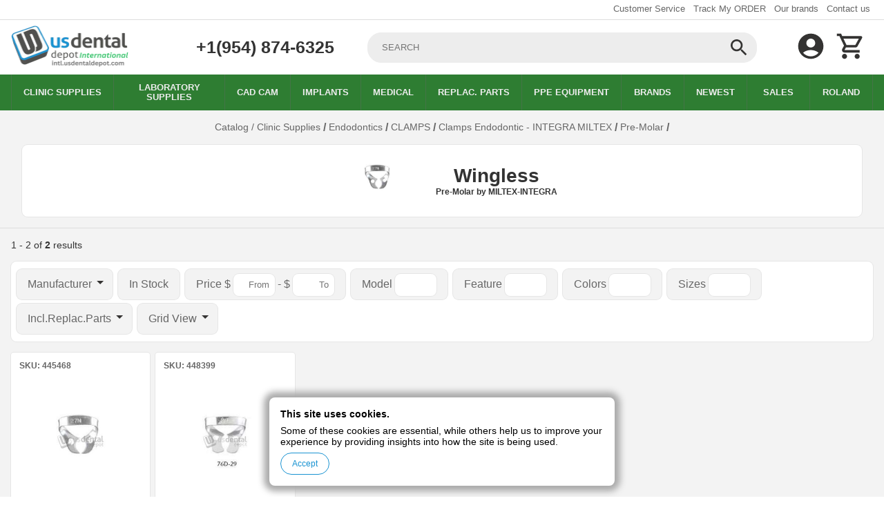

--- FILE ---
content_type: text/html; charset=utf-8
request_url: https://intl.usdentaldepot.com/clinic-supplies/endodontics/clamps/clamps-endodontic-integra-miltex/pre-molar/wingless/
body_size: 6573
content:
<!DOCTYPE html>
<html lang="en">

<head>
  <meta charset="utf-8">
  <title>Wingless | US Dental Depot</title>
  <meta name="viewport" content="width=device-width,minimum-scale=1,initial-scale=1">
  <meta name="description" content="Wingless" />
  <meta name="keywords" content="Wingless" />
  <link rel="canonical" href="https://intl.usdentaldepot.com/clinic-supplies/endodontics/clamps/clamps-endodontic-integra-miltex/pre-molar/wingless/">

  <meta property="og:type" content="article" />
  <meta property="og:locale" content="en_US" />
  <meta property="og:title" content="Wingless" />
  <meta property="og:description" content="Wingless" />
  <meta property="og:url" content="https://intl.usdentaldepot.com/clinic-supplies/endodontics/clamps/clamps-endodontic-integra-miltex/pre-molar/wingless/" />
  <meta property="og:image" content="https://sa.usdentaldepot.com/img_prod_pub_pdf/445468_f.jpg" />
  <meta property="og:site_name" content="US Dental Depot" />

  <meta name="robots" content="all" />
  <meta name="googlebot" content="index, follow" />

  <link rel="manifest" href="/manifest.json">

  <!-- Metas -->
  <meta name="theme-color" content="#00b0e5">
  <meta name="application-name" content="US Dental Depot">
  <link rel="icon" type="image/png" sizes="32x32" href="/imgs/icons/32x32.png">
  <link rel="icon" type="image/png" sizes="16x16" href="/imgs/icons/16x16.png">
  <link rel="shortcut icon" href="/imgs/icons/16x16.png" type="image/png" />
  <link rel="apple-touch-icon" href="/imgs/icons/192x192.png">

  <link rel="search" type="application/opensearchdescription+xml" href="/opensearch.osdx" title="US Dental Depot">
  <script type="application/ld+json">
    {
      "@context": "https://schema.org",
      "@type": "WebSite",
      "url": "https://intl.usdentaldepot.com/",
      "potentialAction": {
        "@type": "SearchAction",
        "target": {
          "@type": "EntryPoint",
          "urlTemplate": "https://intl.usdentaldepot.com/search?q={search_term_string}"
        },
        "query-input": "required name=search_term_string"
      }
    }
  </script>
  <script type="application/ld+json">
    {
      "@context": "http://schema.org",
      "@type": "LocalBusiness",
      "name": "US Dental Depot",
      "image": "/imgs/logo.png",
      "telephone": "+1(954) 874-6325",
      "email": "support@usdentaldepot.com",
      "address": {
        "@type": "PostalAddress",
        "streetAddress": "522 NW 77th St.",
        "addressLocality": "Boca Raton",
        "addressRegion": "Florida",
        "addressCountry": "United States",
        "postalCode": "33487"
      },
      "openingHoursSpecification": [{
        "@type": "OpeningHoursSpecification",
        "dayOfWeek": [
          "Monday",
          "Tuesday",
          "Wednesday",
          "Thursday",
          "Friday"
        ],
        "opens": "08:00",
        "closes": "17:00"
      }],
      "priceRange": "$0.35 - $97000"
    }
  </script>

  <link rel="preconnect" href="https://sa.usdentaldepot.com/" />
  <meta itemprop="name" content="Wingless">
  <meta itemprop="description" content="Wingless">
  <meta itemprop="image" content="https://sa.usdentaldepot.com/img_prod_pub_pdf/445468_f.jpg">

  <style>:root{--font-color:#333;--font-color-off:#666;--font-color-hover:#2e7d32;--font-color-alt:#1b5e20;--background-color:#2e7d32;--background-color-hover:#ed5f2b;--lightness:50%;--btn-bg-color:#2e7d32;--btn-bg-color-hover:#43a047;--btn-bg-alt-color:#ed5f2b;--btn-bg-alt-color-hover:#f16d3c;--site-bg-color:#f3f3f3;--default:#1993d2;--primary:#FFA41C;--primary-hover:#ef6c00;--margin:16px}*{margin:0;padding:0;border-width:0;box-sizing:border-box;user-select:none}a,html,textarea{color:var(--font-color)}html,textarea{font-family:"Open Sans",sans-serif;font-size:14px}a{text-decoration:none}.site-top_links a:hover,a.active,a:hover{color:var(--font-color-hover)}input::-webkit-inner-spin-button,input::-webkit-outer-spin-button{-webkit-appearance:none;margin:0}input[type=number]{-moz-appearance:textfield}img{-webkit-user-drag:none;-khtml-user-drag:none;-moz-user-drag:none;-o-user-drag:none;user-select:none}@media (pointer:fine){*{scrollbar-width:thin}::-webkit-scrollbar{width:.7rem;height:.7rem;background-color:transparent}::-webkit-scrollbar-thumb{background-color:hsla(0,0%,var(--lightness),.5);border-radius:.7rem}::-webkit-scrollbar-thumb:hover{background-color:hsla(0,0%,var(--lightness),.9)}}.row-fluid{width:100%;max-width:1600px;margin:0 auto;padding:0 var(--margin)}.site{display:grid;grid-template-rows:repeat(5,auto);justify-items:stretch}.site-top{border-bottom:1px solid #ddd}.site-top_links{text-align:right}.site-top_links ul{list-style:none}.site-top_links li{display:inline-block;padding:4px 4px 8px}.site-top_links a{color:var(--font-color-off);font-size:.9rem}.site-header,.site-search{display:grid;justify-items:stretch;align-items:center;gap:48px}.site-header{grid-template-columns:220px auto 120px;margin:8px auto}.company-phone a{font-size:1.8rem;font-weight:600}.site-search{grid-template-columns:200px auto}.site-search form{position:relative;width:100%}.site-search-input{height:44px;border:1px solid #ededed;background-color:#ededed;text-transform:uppercase;padding-left:20px;padding-right:50px;color:var(--font-color);border-radius:20px;width:100%}.site-search-input:focus{outline:1px solid var(--font-color-hover)}.site-search button{position:absolute;width:44px;height:44px;overflow:hidden;top:0;right:4px;padding:0;border:0;background:0 0;cursor:pointer}.site-search button span{width:32px;height:32px}.site-search-label{display:block;text-align:right;margin:4px 16px 4px 0}.site-search-label input{vertical-align:middle;margin-top:-3px;outline-style:none}.searched_value.inline>label>input[type=number],.site-user-tools{text-align:right}.site-user-tools a{position:relative;display:inline-block;margin-right:10px;overflow:hidden}.site-cart-info,.site-user-tools a .badge{color:#fff;position:absolute;top:2px;z-index:1;text-align:center}.site-user-tools a .badge{right:2px;border-radius:100%;background-color:var(--font-color-alt);font-size:10px;line-height:20px;height:20px;width:20px;display:none}.site-user-tools a .badge.active{display:block}.site-user-tools a.site-toggle-menu{display:none}.site-user-tools a,.site-user-tools a span{width:44px;height:44px}.site-cart-info{background:var(--background-color-hover);min-width:18px;height:18px;line-height:18px;font-size:.8rem;right:-2px;padding:0 5px;-webkit-border-radius:9px;-moz-border-radius:9px;border-radius:9px}.site-menu{background-color:var(--background-color);overflow:hidden;width:100%;overflow-x:auto}.mobile-only{display:none!important}.site-menu ul{list-style:none;display:grid;align-items:stretch;justify-items:stretch;grid-auto-flow:column}.site-menu li{text-transform:uppercase;color:#ededed;text-align:center;border-left:1px solid #66666666;font-size:.9rem;display:grid;align-items:center;justify-items:center}.site-menu li:last-child{border-right:1px solid #66666666}.site-menu li:hover{background-color:var(--background-color-hover)}.site-menu li a{padding:12px;display:table;max-width:150px;min-width:80px;color:#ededed;font-weight:600}.site-menu li.active{background-color:var(--btn-bg-alt-color)}.site-body{margin-bottom:var(--margin);background-color:var(--site-bg-color);max-width:100vw}.site-subtitle,.site-title{margin:var(--margin)0 calc(var(--margin)/2)}.site-breadcrumb{margin-top:8px;text-align:center}.site-breadcrumb+h1{margin-top:calc(var(--margin)/2)}.site-breadcrumb b,.site-breadcrumb span{font-size:14px;color:var(--font-color-off)}.site-breadcrumb b{font-weight:700;font-size:16px;vertical-align:middle}.site-breadcrumb a:hover span{font-size:14px;color:var(--font-color-hover)}.site-breadcrumb span.active{color:var(--font-color);font-size:1rem;font-weight:600}.site-footer{margin:16px 0 8px}.site-footer ul{list-style:none;font-size:.9rem}.site-footer ul a{display:inline-block;padding:4px 0;color:var(--font-color-hover)}.site-copyright{font-size:.8rem;text-align:center;margin-top:8px}.grid{display:grid;justify-items:stretch;align-items:stretch;grid-auto-flow:dense}.grid-gap{gap:16px}.grid-col{grid-auto-flow:column}.grid-row{grid-auto-flow:row}.grid-col4{grid-template-columns:repeat(4,1fr)}.grid-col6{grid-template-columns:repeat(6,1fr)}.grid-col8{grid-template-columns:repeat(8,1fr)}.grid-col12{grid-template-columns:repeat(12,[col-start]1fr)}.grid-col-span2{grid-column-end:span 2}.grid-col-span3{grid-column-end:span 3}.grid-col-span4{grid-column-end:span 4}.grid-col-span5{grid-column-end:span 5}.grid-col-span6{grid-column-end:span 6}.grid-col-span7{grid-column-end:span 7}.grid-col-span12{grid-column-end:span 12}.colums6{column-count:6}.icons{display:inline-block;width:16px;height:16px;background-size:cover;background-repeat:no-repeat;vertical-align:middle}.icons.x2{width:24px;height:24px}.icons.x4{width:48px;height:48px}.icons.watch_later{background-image:url(/imgs/icons/sprite.svg?v=0.0.5#watch_later)}.icons.task_alt{background-image:url(/imgs/icons/sprite.svg?v=0.0.5#task_alt)}.icons.search{background-image:url(/imgs/icons/sprite.svg?v=0.0.5#search)}.icons.account_circle{background-image:url(/imgs/icons/sprite.svg?v=0.0.5#account_circle)}.icons.shopping_cart{background-image:url(/imgs/icons/sprite.svg?v=0.0.5#shopping_cart)}.icons.menu{background-image:url(/imgs/icons/sprite.svg?v=0.0.5#menu)}.icons.arrow_forward{background-image:url(/imgs/icons/sprite.svg?v=0.0.5#arrow_forward)}.icons.arrow_back{background-image:url(/imgs/icons/sprite.svg?v=0.0.5#arrow_back)}.icons.arrow_drop_down{background-image:url(/imgs/icons/sprite.svg?v=0.0.5#arrow_drop_down)}.icons.close{background-image:url(/imgs/icons/sprite.svg?v=0.0.5#close)}.icons.cloud_download{background-image:url(/imgs/icons/sprite.svg?v=0.0.5#cloud_download)}.icons.star{background-image:url(/imgs/icons/sprite.svg?v=0.0.5#star)}.icons.premium{background-image:url(/imgs/icons/sprite.svg?v=0.0.5#premium)}.icons.green{filter:invert(21%) sepia(61%) saturate(6833%) hue-rotate(111deg) brightness(97%) contrast(104%)}.icons.orange{filter:invert(34%) sepia(58%) saturate(2679%) hue-rotate(352deg) brightness(93%) contrast(94%)}.icons.off{filter:invert(11%) sepia(79%) saturate(24%) hue-rotate(2deg) brightness(94%) contrast(79%)}.icons.yellow{filter:invert(88%) sepia(22%) saturate(2114%) hue-rotate(333deg) brightness(102%) contrast(97%)}.icons.blue,.icons.h-blue:hover,a:hover>.icons.h-blue{filter:invert(47%) sepia(96%) saturate(4239%) hue-rotate(188deg) brightness(87%) contrast(101%)}@media (max-width:1024px){.colums6{column-count:4}.site-search form{grid-column-end:span 2}.company-phone{display:none}.company-logo img{height:100%;width:100%;object-fit:contain}.grid-col6,.grid-col8{grid-template-columns:repeat(4,1fr)}}@media (max-width:768px){.colums6{column-count:3}.company-logo{grid-area:logo}.site-search{grid-area:search}.site-user-tools{grid-area:tools}.site-header{grid-template-columns:160px auto auto;grid-template-areas:"logo search search""tools tools tools";gap:16px;margin:8px auto 0}.site-user-tools a.site-toggle-menu{display:block;float:left}.site-footer>.grid-col12>.grid-col-span2,.site-menu{display:none}.site-menu.open{display:block}.site-user-tools{background-color:var(--background-color);margin:0-16px;padding:0 16px}.site-user-tools a span.off{filter:invert(100%) sepia(0%) saturate(4493%) hue-rotate(88deg) brightness(93%) contrast(86%);margin-right:0}.site-user-tools a:hover{color:var(--background-color-hover)}.site-menu ul{grid-auto-flow:row}.site-menu li{border-top:1px solid #048bc3;border-bottom:1px solid #048bc3;text-align:left;justify-items:stretch}.site-menu>.row-fluid{padding:0}.site-menu li a{display:block;max-width:fit-content}.grid-col12{grid-template-columns:repeat(6,1fr)}.site-footer>.grid-col12{grid-template-columns:1fr;grid-gap:18px}.site-footer>.grid-col12>.grid-col-span4{grid-column-end:auto}.grid-col6,.grid-col8{grid-template-columns:repeat(3,1fr)}.grid-col12>.grid-col-span3,.grid-col12>.grid-col-span5,.grid-col12>.grid-col-span7{grid-column-end:span 3}}@media (max-width:576px){.colums6{column-count:2}.site-header{grid-template-columns:80px auto auto;gap:8px}.site-top{display:none}.grid-col12{grid-template-columns:1fr 1fr}.grid-col6,.grid-col8{grid-template-columns:repeat(2,1fr)}.grid-col12>.grid-col-span3,.grid-col12>.grid-col-span5,.grid-col12>.grid-col-span7{grid-column-end:span 1}.grid-col12-xs,.products .grid-col6{grid-template-columns:1fr}.item-tools>div:first-child{display:none}}.img-contianed{width:100%;height:100%;object-fit:contain}.text-center{text-align:center}.b-top{border-top:1px solid #ddd}.m-top{margin-top:var(--margin)}.m-bot{margin-bottom:var(--margin)}.p-top{padding-top:var(--margin)}.p-bot{padding-bottom:var(--margin)}.bg-white{background-color:#fff}.dropdown>label,.filters{box-shadow:0 0 0 1px #e6e6e6;border-radius:8px}.filters{background-color:#fff;padding:8px;margin:16px 0;position:sticky;top:2px;z-index:10}.filters>div{line-height:50px}.dropdown{margin-right:4px;position:relative}.dropdown>input{position:absolute;opacity:0}.dropdown>label{height:44px;line-height:44px;padding:0 30px 0 16px;background-color:#f3f3f3;font-size:16px;cursor:pointer;color:#666}.dropdown,.dropdown>label,.dropdown>label>span{display:inline-block}.dropdown>label>i.icons{position:absolute;top:10px;width:24px;height:24px}.dropdown>input:checked~label,.dropdown>label.active,.dropdown>label:hover{color:var(--font-color-hover);box-shadow:0 0 0 1px var(--font-color-hover)}.dropdown>input:checked~label>.icons.h-blue:hover,.dropdown>label:hover>.icons.h-blue{filter:invert(47%) sepia(96%) saturate(4239%) hue-rotate(188deg) brightness(87%) contrast(101%)}.dropdown>input:checked~label>i.icons{transform:rotate(180deg)}.dropdown>ul{display:none;min-width:100%;position:absolute;margin-top:1px;background-color:#fff;border:1px solid #ccc;padding:8px;border-radius:8px;list-style:none;max-height:50vh;overflow:auto;z-index:200}.dropdown>ul>li{padding:4px;white-space:nowrap;line-height:16px}.dropdown>ul>li>label{display:block;cursor:pointer}.dropdown>input:checked~ul{display:block}.dropdown input[type=number]{border:1px solid #ccc;padding:4px;border-radius:4px;width:80px;height:35px;text-align:right}.searched_value{display:inline-block;margin-right:4px;z-index:200}.searched_value>label{display:inline-block;position:relative;height:44px;line-height:44px;padding:0 16px 0 30px;background-color:#f3f3f3;border-radius:8px;font-size:16px;cursor:pointer}.searched_value.inline>label,.searched_value.off>label{color:#666;box-shadow:0 0 0 1px #e6e6e6;padding:0 16px}.searched_value>label>em{position:absolute;top:15px;left:8px}.searched_value.inline>label{cursor:default}.searched_value.inline.active>label,.searched_value.inline>label:hover,.searched_value.off>label:hover,.searched_value>label{color:var(--font-color-hover);box-shadow:0 0 0 1px var(--font-color-hover)}.searched_stock:not(.off)>label{background-color:#388e3c;color:#fff}.searched_stock:not(.off)>label>.icons.blue{filter:invert(100%) sepia(0%) saturate(7500%) hue-rotate(102deg) brightness(104%) contrast(100%)}.searched_value.inline>label>input{padding:4px 8px;height:32px;width:60px;border-radius:8px;box-shadow:0 0 0 1px #e6e6e6;outline:0}.searched_value.inline.active>label>input,.searched_value.inline>label:hover>input{box-shadow:0 0 0 1px var(--font-color-hover)}@media (max-width:768px){.filters{position:static}}</style>  <link rel="prefetch" href="/css/main.min.css?v1.0.55" />
  <link rel="stylesheet" href="/css/main.min.css?v1.0.55" />
  <script>
    window.discounts = {};
    window.dataLayer = [];

    function gtag() {
      dataLayer.push(arguments);
    }
    gtag('js', new Date());
    gtag('config', 'G-7TXPCH0RKC');
      </script>
  <script defer src="/js/main.min.js?v1.0.26"></script>
  <link rel="preconnect" href="https://www.googletagmanager.com/" />
  <script defer src="https://www.googletagmanager.com/gtag/js?id=G-7TXPCH0RKC"></script>

    </head>

<body>
  <div class="site">
    <div class="site-top">
      <div class="site-top_links row-fluid">
        <ul>
                    <li><a href="/customer-service.php" target="_blank">Customer Service</a></li>
          <li><a href="/track-my-order.php" target="_blank">Track My ORDER</a></li>
          <li><a href="/brands-catalog/">Our brands</a></li>
          <li><a href="/contacts/">Contact us</a></li>
        </ul>
      </div>
    </div>
    <div class="site-header row-fluid">
      <div class="company-logo">
        <a href="/" title="US Dental Depot"><img src="/imgs/usdentaldepot.png" alt="US Dental Depot" width="170" height="60" /></a>
      </div>
      <div class="site-search">
        <div class="company-phone">
          <a href="tel:+19548746325" rel="nofollow" title="Call us">+1(954) 874-6325</a>
        </div>
        <form action="/search" method="GET">
                    <input class="site-search-input" type="text" name="q" placeholder="SEARCH" autocomplete="off" value="">
          <button type="submit" title="Search"><span class="icons off search h-blue"></span></button>
                  </form>
      </div>
      <div class="site-user-tools">
        <a href="javascript:;" title="Toggle Menu" class="site-toggle-menu">
          <span class="icons off menu h-blue"></span>
        </a>
        <a href="/my-account" title="My account">
          <span class="icons off account_circle h-blue"></span>
        </a>
        <a href="/cart" title="View cart">
          <span id="cartAmount" class="badge">0</span>
          <span class="icons off shopping_cart h-blue"></span>
        </a>
      </div>
    </div>
    <div class="site-menu">
      <div class="row-fluid">
        <ul>
          <li><a href="/clinic-supplies/">Clinic Supplies</a></li>
          <li><a href="/laboratory-supplies/">Laboratory Supplies</a></li>
          <li><a href="/laboratory-supplies/cad-cam/">CAD CAM</a></li>
          <li><a href="/dental-implants/">Implants</a></li>
          <li><a href="/medical/">Medical</a></li>
          <li><a href="/replacement-parts/">Replac. Parts</a></li>
          <li><a href="/search?q=infection%20control%20ppe">PPE Equipment</a></li>
          <li><a href="/brands-catalog/">Brands</a></li>
          <li><a href="/newest/">Newest</a></li>
                    <li><a href="/on-sale/">Sales</a></li>
          <li><a href="/roland/">ROLAND</a></li>
        </ul>
      </div>
    </div>
    <div class="site-body">
      <div class="row-fluid m-top m-bot">
  <div class="site-breadcrumb" itemscope itemtype="https://schema.org/BreadcrumbList">
    <span itemprop="itemListElement" itemscope itemtype="https://schema.org/ListItem">
      <a itemprop="item" href="/categories-catalog/">
        <span itemprop="name">Catalog</span>
      </a>
      <meta itemprop="position" content="1" />
    </span>
    <span>/</span>
          <span itemprop="itemListElement" itemscope itemtype="https://schema.org/ListItem">
        <a itemprop="item" href="/clinic-supplies/">
          <span itemprop="name">Clinic Supplies</span>
        </a>
        <meta itemprop="position" content="2" />
      </span>
      <b>/</b>
          <span itemprop="itemListElement" itemscope itemtype="https://schema.org/ListItem">
        <a itemprop="item" href="/clinic-supplies/endodontics/">
          <span itemprop="name">Endodontics</span>
        </a>
        <meta itemprop="position" content="3" />
      </span>
      <b>/</b>
          <span itemprop="itemListElement" itemscope itemtype="https://schema.org/ListItem">
        <a itemprop="item" href="/clinic-supplies/endodontics/clamps/">
          <span itemprop="name">CLAMPS</span>
        </a>
        <meta itemprop="position" content="4" />
      </span>
      <b>/</b>
          <span itemprop="itemListElement" itemscope itemtype="https://schema.org/ListItem">
        <a itemprop="item" href="/clinic-supplies/endodontics/clamps/clamps-endodontic-integra-miltex/">
          <span itemprop="name">Clamps  Endodontic - INTEGRA MILTEX</span>
        </a>
        <meta itemprop="position" content="5" />
      </span>
      <b>/</b>
          <span itemprop="itemListElement" itemscope itemtype="https://schema.org/ListItem">
        <a itemprop="item" href="/clinic-supplies/endodontics/clamps/clamps-endodontic-integra-miltex/pre-molar/">
          <span itemprop="name">Pre-Molar</span>
        </a>
        <meta itemprop="position" content="6" />
      </span>
      <b>/</b>
      </div>
      <div class="row-fluid subfamilies">
      <ul class="grid m-top m-bot">
        <li>
          <h1 class="">
            <img src="https://sa.usdentaldepot.com/img_prod_pub_pdf/445468_f.jpg" alt="Wingless" width="150" />
            <span>
              Wingless              <small>Pre-Molar by MILTEX-INTEGRA</small>            </span>
          </h1>
                  </li>
      </ul>
    </div>
    <div itemscope itemtype="https://schema.org/Article">
      <meta itemprop="headline" content="Wingless" />
      <meta itemprop="image" content="https://sa.usdentaldepot.com/img_prod_pub_pdf/445468_f.jpg" />
      <div itemprop="author" itemscope itemtype="https://schema.org/Organization">
        <meta itemprop="name" content="US Dental Depot" />
        <meta itemprop="url" content="https://usdentaldepot.com/" />
      </div>
    </div>
  </div>
<div class="b-top"></div>
<div class="row-fluid m-top">
  <p class="m-top m-bot">
  1 - 2 of
  <strong>2</strong> results
</p><div class="products">
	<form id="filters-form" class="filters" method="GET">
    <div>
            <div class="dropdown">
          <input type="checkbox" id="mfg-filter" />
          <label for="mfg-filter">
            <span>Manufacturer</span>
            <i class="icons off arrow_drop_down h-blue"></i>
          </label>
          <ul>
                          <li>
                <label>
                  <input type="radio" hidden name="b" value="639" />
                  MILTEX-INTEGRA (2)
                </label>
              </li>
                      </ul>
        </div>
            <div class="searched_value searched_stock off">
        <label>
          <input hidden type="checkbox" name="s" value="1" />
          <span>In Stock</span>
        </label>
      </div>
        <div class="searched_value inline ">
      <label>
        <span>Price</span>
        $ <input type="number" name="pf" placeholder="From" value="" />
        -
        $ <input type="number" name="pt" placeholder="To" value="" />
      </label>
    </div>
    <div class="searched_value inline ">
      <label>
        <span>Model</span>
        <input type="text" name="ml" placeholder="" size="6" value="" />
      </label>
    </div>
    <div class="searched_value inline ">
      <label>
        <span>Feature</span>
        <input type="text" name="ft" placeholder="" size="6" value="" />
      </label>
    </div>
    <div class="searched_value inline ">
      <label>
        <span>Colors</span>
        <input type="text" name="cr" placeholder="" size="6" value="" />
      </label>
    </div>
    <div class="searched_value inline ">
      <label>
        <span>Sizes</span>
        <input type="text" name="sz" placeholder="" size="6" value="" />
      </label>
    </div>
    <div class="dropdown">
      <input type="checkbox" id="rp-mode" />
      <label for="rp-mode">
        <span>Incl.Replac.Parts</span>
        <i class="icons off arrow_drop_down h-blue"></i>
      </label>
      <ul>
        <li>
          <label><input type="radio" name="rp" value="1" checked /> Include Replacement Parts</label>
        </li>
        <li>
          <label><input type="radio" name="rp" value="0"  /> Exclude Replacement Parts</label>
        </li>
      </ul>
    </div>
              <div class="dropdown">
        <input type="checkbox" id="view-mode" />
        <label for="view-mode">
          <span>Grid View</span>
          <i class="icons off arrow_drop_down h-blue"></i>
        </label>
        <ul>
                      <li>
              <label><input type="radio" name="vm" value="gv" checked /> Grid View</label>
            </li>
                      <li>
              <label><input type="radio" name="vm" value="lv"  /> List View</label>
            </li>
                  </ul>
      </div>
      </div>
</form>
<script>
  let form = document.getElementById('filters-form'),
    int;
  form.addEventListener('change', evt => {
    let input = evt.target;
    if (input.type === 'checkbox' && input.name !== '') filterSearch();
  });
  form.addEventListener('input', evt => {
    let input = evt.target;
    if (input.type !== 'checkbox' && input.name !== '') {
      if (int) window.clearTimeout(int);
      int = window.setTimeout(() => filterSearch(), 500);
    }
  });
  form.addEventListener('submit', () => window.USDD.showLoading(true));

  function filterSearch() {
    window.USDD.showLoading(true);
    form.submit();
  }
  </script>		<div class="grid grid-col6">
			<form class="item-card">
  <input type="hidden" name="code" value="445468" />
  <article class="list-item">
    <span class="item-code">
      SKU: 445468                      </span>
    <a href="/miltex-27n-pre-molar-wingless-meta-integra-miltex-76d-27n" class="item-image" title="MILTEX - Miltex #27N Pre-Molar Wingless Metal Rubber Dam Clamp, single clamp - #76D-27N">
            <img src="https://sa.usdentaldepot.com/img_prod_pub/445468_f.jpg" alt="MILTEX - Miltex #27N Pre-Molar Wingless Metal Rubber Dam Clamp, single clamp - #76D-27N" width="340" height="250" loading="lazy" />
    </a>
    <header class="item-name">
      <h3><a href="/miltex-27n-pre-molar-wingless-meta-integra-miltex-76d-27n" title="MILTEX - Miltex #27N Pre-Molar Wingless Metal Rubber Dam Clamp, single clamp - #76D-27N">MILTEX - Miltex #27N Pre-Molar Wingless Metal Rubber Dam Clamp, single clamp - #76D-27N</a></h3>
    </header>
    <div class="item-tools">
      <div>
        <div class="item-quantity">
          <button type="button" class="item-quantity-btn" data-action="lessQty">-</button>
          <span><input type="number" name="qty" aria-label="quantity" value="1" min="1" step="1" ></span>
          <button type="button" class="item-quantity-btn" data-action="moreQty">+</button>
        </div>
      </div>
      <div>
                  <div class="grid-col-span12 m-bot item-price">
            <b><a class="orange" href="/sign-in?r=%2Fclinic-supplies%2Fendodontics%2Fclamps%2Fclamps-endodontic-integra-miltex%2Fpre-molar%2Fwingless%2F">Login for price</a></b>
          </div>
              </div>
      <div class="item-add">
        <button class="button main primary" type="button" data-action="showAlts" >Add to cart</button>
      </div>
    </div>
    <div class="item-more-info">
            <div>
        <div><span>Manufacturer #</span></div>
        <div><span>76D-27N</span></div>
      </div>
      <div>
        <div><span>Manufacturer</span></div>
        <div><a class="active" href="/miltex-integra/">MILTEX-INTEGRA</a></div>
      </div>
              <div>
          <div><span>Model</span></div>
          <div><span>Pre-Molar</span></div>
        </div>
                                <div>
          <div><span>Feature</span></div>
          <div><span>Wingless</span></div>
        </div>
                          <div>
          <div><span><abbr title="Estimated Time of Delivery">ETD</abbr></span></div>
          <div><span>       </span></div>
        </div>
                </div>
  </article>
</form>
<form class="item-card">
  <input type="hidden" name="code" value="448399" />
  <article class="list-item">
    <span class="item-code">
      SKU: 448399                      </span>
    <a href="/miltex-29-pre-molar-wingless-metal-integra-miltex-76d-29" class="item-image" title="MILTEX - Miltex #29 Pre-Molar Wingless Metal Rubber Dam Clamp, single clamp - #76D-29">
            <img src="https://sa.usdentaldepot.com/img_prod_pub/448399_f.jpg" alt="MILTEX - Miltex #29 Pre-Molar Wingless Metal Rubber Dam Clamp, single clamp - #76D-29" width="340" height="250" loading="lazy" />
    </a>
    <header class="item-name">
      <h3><a href="/miltex-29-pre-molar-wingless-metal-integra-miltex-76d-29" title="MILTEX - Miltex #29 Pre-Molar Wingless Metal Rubber Dam Clamp, single clamp - #76D-29">MILTEX - Miltex #29 Pre-Molar Wingless Metal Rubber Dam Clamp, single clamp - #76D-29</a></h3>
    </header>
    <div class="item-tools">
      <div>
        <div class="item-quantity">
          <button type="button" class="item-quantity-btn" data-action="lessQty">-</button>
          <span><input type="number" name="qty" aria-label="quantity" value="1" min="1" step="1" ></span>
          <button type="button" class="item-quantity-btn" data-action="moreQty">+</button>
        </div>
      </div>
      <div>
                  <div class="grid-col-span12 m-bot item-price">
            <b><a class="orange" href="/sign-in?r=%2Fclinic-supplies%2Fendodontics%2Fclamps%2Fclamps-endodontic-integra-miltex%2Fpre-molar%2Fwingless%2F">Login for price</a></b>
          </div>
              </div>
      <div class="item-add">
        <button class="button main primary" type="button" data-action="showAlts" >Add to cart</button>
      </div>
    </div>
    <div class="item-more-info">
            <div>
        <div><span>Manufacturer #</span></div>
        <div><span>76D-29</span></div>
      </div>
      <div>
        <div><span>Manufacturer</span></div>
        <div><a class="active" href="/miltex-integra/">MILTEX-INTEGRA</a></div>
      </div>
              <div>
          <div><span>Model</span></div>
          <div><span>Pre-Molar</span></div>
        </div>
                                <div>
          <div><span>Feature</span></div>
          <div><span>Wingless</span></div>
        </div>
                          <div>
          <div><span><abbr title="Estimated Time of Delivery">ETD</abbr></span></div>
          <div><span>       </span></div>
        </div>
                </div>
  </article>
</form>
		</div>
	</div>
</div>
<div class="row-fluid m-top">&nbsp;</div>      <div class="b-top"></div>
    </div>
    <div class="site-footer">
      <div class="row-fluid grid grid-col12">
        <div class="grid-col-span2"></div>
        <div class="grid-col-span4">
          <div>
            <h3>More</h3>
            <div class="row-fluid grid grid-col12">
              <div class="grid-col-span6">
                <ul>
                  <li><a href="/about-our-company/">About us</a></li>
                  <li><a href="/payment-and-shipping/">Delivery and payment</a></li>
                  <li><a href="/warranty-policy-us-dental-depot-g5/">Warranty Policy</a></li>
                  <li><a href="/returns-and-exchanges/">Returns &amp; Cancellations Policy</a></li>
                </ul>
              </div>
              <div class="grid-col-span6">
                <ul>
                  <li><a href="https://usdentaldepot.com/customer-service.php" target="_blank">Customer Service</a></li>
                  <li><a href="https://calendly.com/amandausdd/sales-conversation" target="_blank">Make an appointment</a></li>
                  <li><a href="https://usdentaldepot.com/track-my-order.php" target="_blank">Track My Order</a></li>
                  <li><a href="https://calendly.com/amandausdd/sales-conversation" target="_blank">Make an appointment</a></li>
                  <li><a href="https://sa.usdentaldepot.com/recommendus/">Recommend Us</a></li>
                </ul>
              </div>
            </div>
          </div>
        </div>
        <div class="grid-col-span4">
          <div>
            <h3>About us</h3>
            <ul>
              <li>522 NW 77th St. Boca Raton - Florida 33487</li>
              <li><a href="tel:19548746325">+1(954) 874-6325</a></li>
              <li>Mon-Fri 8 am - 5 pm</li>
              <li><a href="mailto:support@usdentaldepot.com">support@usdentaldepot.com</a></li>
              <li><a href="https://goo.gl/maps/fV1bWv65kGgeb5728" target="_blank">View on map</a></li>
            </ul>
          </div>
        </div>
      </div>
      <p class="site-copyright"><span>&copy; 2005-2026, US Dental Depot</span></p>
    </div>
  </div>
  <div id="backdrop"></div>
  <div id="loading"></div>
  <dialog id="dialog"></dialog>
</body>

</html>

--- FILE ---
content_type: text/javascript
request_url: https://intl.usdentaldepot.com/js/main.min.js?v1.0.26
body_size: 1854
content:
(function(){document.addEventListener("contextmenu",event=>event.preventDefault());if("serviceWorker"in navigator)navigator.serviceWorker.register("/sw.js?v=1.0.0");document.querySelectorAll('link[as="style"]').forEach(l=>l.rel="stylesheet");document.querySelector(".site-toggle-menu").addEventListener("click",function(){let menu=document.querySelector(".site-menu");menu.classList.toggle("open")});document.addEventListener("click",e=>{let el=e.target,btn=el.closest("button"),action=btn?btn.dataset.action:"";if(!action)return;switch(action){case"moreQty":{let input=el.closest(".item-quantity").querySelector("input"),max=input.max?parseInt(input.max):0,step=input.step?parseInt(input.step):1;if(!max||max>input.valueAsNumber){input.value=input.valueAsNumber+step;input.dispatchEvent(new CustomEvent("input",{bubbles:true}));window.USDD.checkDiscount(input)}break}case"lessQty":{let input=el.closest(".item-quantity").querySelector("input"),step=input.step?parseInt(input.step):1;if(input.valueAsNumber>1){input.value=input.valueAsNumber-step;input.dispatchEvent(new CustomEvent("input",{bubbles:true}));window.USDD.checkDiscount(input)}break}case"addToCart":{let form=el.closest("form");window.USDD.addToCart(form);break}case"showAlts":{let form=el.closest("form");window.USDD.showAlts(form,el.dataset.exclude);break}case"showDeals":{let form=el.closest("form");window.USDD.showDeals(form);break}case"closeDialog":{el.closest("dialog").close()}default:break}});document.addEventListener("input",e=>{let el=e.target,input=el.closest("input"),name=input?input.name:"";if(!name)return;switch(name){case"qty":{let step=input.step?parseInt(input.step):1;if(step>1&&input.valueAsNumber%step!==0){input.value=step>input.valueAsNumber?step:input.valueAsNumber+(step-input.valueAsNumber%step);window.USDD.checkDiscount(input)}break}case"q":{quicksearch.find(input.value);break}default:break}});window.USDD={checkDiscount:function(input){let form=input.closest("form"),code=form.querySelector('input[name="code"]'),price=form.querySelector('span[data-role="price"]'),qty=input.valueAsNumber,discounts=window.discounts[code.value],discount;if(discounts){discounts.forEach(d=>{if(d.qty<=qty)discount=d});price.innerText=window.USDD.formatPrice(discount.price)}},fetch:function(data){window.USDD.showLoading(true);return fetch(data.url,data.config).then(function(response){window.USDD.showLoading(false);if(response.ok)return response.json();return Promise.reject(response)}).catch(function(error){console.warn(error)})},showLoading:function(show){document.getElementById("loading").style.display=show?"block":"none";document.getElementById("backdrop").style.display=show?"block":"none"},showDialog:function(msg){let dialog=document.getElementById("dialog");if(msg){dialog.innerHTML=msg||"";try{dialog.showModal()}catch(e){}}else{dialog.close()}},addToCart:function(form){let data=new FormData(form);this.fetch({url:"/api/cart",config:{method:"POST",body:data}}).then(function(data){if(data.success){let el=document.getElementById("cartAmount");el.innerText=data.total;el.classList.add("active");let item=data.product;gtag("event","add_to_cart",{currency:"USD",value:item.price*item.qty,items:[{item_id:item.code,item_name:item.name,price:item.price,quantity:item.qty}]});window.USDD.showDialog(data.message)}else{let errors="";data.errors.forEach(err=>{let el=document.getElementById(`${err.field}-error`);if(el){el.innerText=err.msg;el.classList.add("error")}else{errors+=` * ${err.msg}<br/>\n`}});if(errors!=""){dialog.innerHTML=`<h2>Oops! Add to cart failed</h2>`+`<p class="m-top">${errors}</p>`+`<div class="grid grid-col grid-gap m-top">`+`<button type="button" class="button off" onclick="window.USDD.showDialog(false)"><span>Close</span></button>`+`</div>`;dialog.showModal()}}})},showAlts:function(form,exclude){let data=new FormData(form);if(exclude)data.append("exclude",exclude);data.append("r",location.pathname+(location.search?"?"+location.search:""));this.fetch({url:"/api/products/alts",config:{method:"POST",body:data}}).then(function(data){if(data.success){window.USDD.showDialog(data.message)}})},showDeals:function(form){let data=new FormData(form);data.append("r",location.pathname+(location.search?"?"+location.search:""));this.fetch({url:"/api/products/deals",config:{method:"POST",body:data}}).then(function(data){if(data.success){window.USDD.showDialog(data.message)}})},formatPrice:function(number){return parseFloat(number).toLocaleString("en-US",{style:"currency",currency:"USD",minimumFractionDigits:2,maximumFractionDigits:2})},htmlentities:function(text){var textArea=document.createElement("textarea");textArea.innerText=text;return textArea.innerHTML},gdpr:function(){let exists=document.cookie.split("; ").find(row=>row.startsWith("_gdpr=true"));if(exists)return;let dialog=document.createElement("dialog");dialog.id="gdpr";dialog.innerHTML=`<header>This site uses cookies.</header>`+`<main>Some of these cookies are essential, while others help us to improve your experience by providing insights into how the site is being used.</main>`+`<footer><button class="button" onclick="window.USDD.gdprAccept()">Accept</button></footer>`;document.body.append(dialog);dialog.show()},gdprAccept:function(){document.getElementById("gdpr").close();document.cookie="_gdpr=true; expires=Fri, 31 Dec 9999 23:59:59 GMT; Path=/; SameSite=true; Secure"}};window.USDD.gdpr();window.addEventListener("beforeunload",function(){window.USDD.showLoading(true);window.setTimeout(()=>window.USDD.showLoading(false),3e3)});const quicksearch={init:function(){if(this.inited)return;this.inited=true;let input=document.querySelector(".site-search-input"),form=input.closest("form");this.cont=document.createElement("div");this.cont.classList.add("qs");form.append(this.cont);input.addEventListener("blur",()=>window.setTimeout(()=>quicksearch.cont.hidden=true,300));input.addEventListener("focus",()=>quicksearch.cont.hidden=false)},find:function(q){if(q.length<2)return;this.init();if(this.searching)window.clearTimeout(this.searching);window.USDD.showLoading(true);this.searching=window.setTimeout(()=>{fetch("/api/find?"+new URLSearchParams({q:q})).then(function(response){if(response.ok)return response.json();return Promise.reject(response)}).then(response=>quicksearch.cont.innerHTML=response.message).catch(error=>console.warn(error)).finally(()=>window.USDD.showLoading(false))},500)}}})();